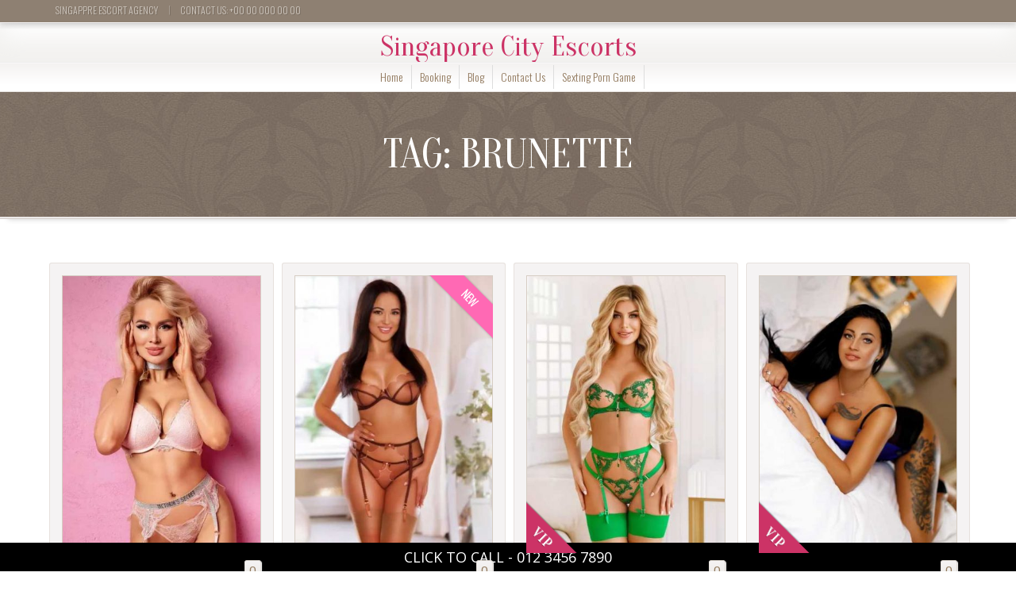

--- FILE ---
content_type: text/html; charset=UTF-8
request_url: https://ringescortsgirls11.com/models-tag/brunette/
body_size: 11221
content:
<!doctype html>
<html lang="en-US">

<head>
    <meta charset="UTF-8">
    <meta http-equiv="X-UA-Compatible" content="IE=edge">
    <meta name="viewport" content="width=device-width, initial-scale=1, minimum-scale=1, maximum-scale=1">
    <meta name="author" content="glamorousthemes.com">
    <script src="https://oss.maxcdn.com/html5shiv/3.7.2/html5shiv.min.js"></script>
    <script src="https://oss.maxcdn.com/respond/1.4.2/respond.min.js"></script>
    <![endif]-->
        <link rel="pingback" href="https://ringescortsgirls11.com/xmlrpc.php">
		<link href='https://fonts.googleapis.com/css?family=Old+Standard+TT|Open+Sans:400,800|Playfair+Display:400,400italic|Alex+Brush' rel='stylesheet' type='text/css'>
        <meta name='robots' content='index, follow, max-image-preview:large, max-snippet:-1, max-video-preview:-1' />

	<!-- This site is optimized with the Yoast SEO plugin v25.3 - https://yoast.com/wordpress/plugins/seo/ -->
	<title>Brunette Archives - Singapore City Escorts</title>
	<link rel="canonical" href="https://ringescortsgirls11.com/models-tag/brunette/" />
	<meta property="og:locale" content="en_US" />
	<meta property="og:type" content="article" />
	<meta property="og:title" content="Brunette Archives - Singapore City Escorts" />
	<meta property="og:url" content="https://ringescortsgirls11.com/models-tag/brunette/" />
	<meta property="og:site_name" content="Singapore City Escorts" />
	<meta name="twitter:card" content="summary_large_image" />
	<script type="application/ld+json" class="yoast-schema-graph">{"@context":"https://schema.org","@graph":[{"@type":"CollectionPage","@id":"https://ringescortsgirls11.com/models-tag/brunette/","url":"https://ringescortsgirls11.com/models-tag/brunette/","name":"Brunette Archives - Singapore City Escorts","isPartOf":{"@id":"https://ringescortsgirls11.com/#website"},"breadcrumb":{"@id":"https://ringescortsgirls11.com/models-tag/brunette/#breadcrumb"},"inLanguage":"en-US"},{"@type":"BreadcrumbList","@id":"https://ringescortsgirls11.com/models-tag/brunette/#breadcrumb","itemListElement":[{"@type":"ListItem","position":1,"name":"Home","item":"https://ringescortsgirls11.com/"},{"@type":"ListItem","position":2,"name":"Brunette"}]},{"@type":"WebSite","@id":"https://ringescortsgirls11.com/#website","url":"https://ringescortsgirls11.com/","name":"Singapore City Escorts","description":"Singapore City Escort Services","potentialAction":[{"@type":"SearchAction","target":{"@type":"EntryPoint","urlTemplate":"https://ringescortsgirls11.com/?s={search_term_string}"},"query-input":{"@type":"PropertyValueSpecification","valueRequired":true,"valueName":"search_term_string"}}],"inLanguage":"en-US"}]}</script>
	<!-- / Yoast SEO plugin. -->


<link rel='dns-prefetch' href='//ajax.googleapis.com' />
<link rel='dns-prefetch' href='//cdn.jsdelivr.net' />
<link rel='dns-prefetch' href='//cdnjs.cloudflare.com' />
<link rel='dns-prefetch' href='//fonts.googleapis.com' />
<link rel="alternate" type="application/rss+xml" title="Singapore City Escorts &raquo; Feed" href="https://ringescortsgirls11.com/feed/" />
<link rel="alternate" type="application/rss+xml" title="Singapore City Escorts &raquo; Brunette Tag Feed" href="https://ringescortsgirls11.com/models-tag/brunette/feed/" />
<style id='wp-img-auto-sizes-contain-inline-css' type='text/css'>
img:is([sizes=auto i],[sizes^="auto," i]){contain-intrinsic-size:3000px 1500px}
/*# sourceURL=wp-img-auto-sizes-contain-inline-css */
</style>
<style id='wp-emoji-styles-inline-css' type='text/css'>

	img.wp-smiley, img.emoji {
		display: inline !important;
		border: none !important;
		box-shadow: none !important;
		height: 1em !important;
		width: 1em !important;
		margin: 0 0.07em !important;
		vertical-align: -0.1em !important;
		background: none !important;
		padding: 0 !important;
	}
/*# sourceURL=wp-emoji-styles-inline-css */
</style>
<style id='wp-block-library-inline-css' type='text/css'>
:root{--wp-block-synced-color:#7a00df;--wp-block-synced-color--rgb:122,0,223;--wp-bound-block-color:var(--wp-block-synced-color);--wp-editor-canvas-background:#ddd;--wp-admin-theme-color:#007cba;--wp-admin-theme-color--rgb:0,124,186;--wp-admin-theme-color-darker-10:#006ba1;--wp-admin-theme-color-darker-10--rgb:0,107,160.5;--wp-admin-theme-color-darker-20:#005a87;--wp-admin-theme-color-darker-20--rgb:0,90,135;--wp-admin-border-width-focus:2px}@media (min-resolution:192dpi){:root{--wp-admin-border-width-focus:1.5px}}.wp-element-button{cursor:pointer}:root .has-very-light-gray-background-color{background-color:#eee}:root .has-very-dark-gray-background-color{background-color:#313131}:root .has-very-light-gray-color{color:#eee}:root .has-very-dark-gray-color{color:#313131}:root .has-vivid-green-cyan-to-vivid-cyan-blue-gradient-background{background:linear-gradient(135deg,#00d084,#0693e3)}:root .has-purple-crush-gradient-background{background:linear-gradient(135deg,#34e2e4,#4721fb 50%,#ab1dfe)}:root .has-hazy-dawn-gradient-background{background:linear-gradient(135deg,#faaca8,#dad0ec)}:root .has-subdued-olive-gradient-background{background:linear-gradient(135deg,#fafae1,#67a671)}:root .has-atomic-cream-gradient-background{background:linear-gradient(135deg,#fdd79a,#004a59)}:root .has-nightshade-gradient-background{background:linear-gradient(135deg,#330968,#31cdcf)}:root .has-midnight-gradient-background{background:linear-gradient(135deg,#020381,#2874fc)}:root{--wp--preset--font-size--normal:16px;--wp--preset--font-size--huge:42px}.has-regular-font-size{font-size:1em}.has-larger-font-size{font-size:2.625em}.has-normal-font-size{font-size:var(--wp--preset--font-size--normal)}.has-huge-font-size{font-size:var(--wp--preset--font-size--huge)}.has-text-align-center{text-align:center}.has-text-align-left{text-align:left}.has-text-align-right{text-align:right}.has-fit-text{white-space:nowrap!important}#end-resizable-editor-section{display:none}.aligncenter{clear:both}.items-justified-left{justify-content:flex-start}.items-justified-center{justify-content:center}.items-justified-right{justify-content:flex-end}.items-justified-space-between{justify-content:space-between}.screen-reader-text{border:0;clip-path:inset(50%);height:1px;margin:-1px;overflow:hidden;padding:0;position:absolute;width:1px;word-wrap:normal!important}.screen-reader-text:focus{background-color:#ddd;clip-path:none;color:#444;display:block;font-size:1em;height:auto;left:5px;line-height:normal;padding:15px 23px 14px;text-decoration:none;top:5px;width:auto;z-index:100000}html :where(.has-border-color){border-style:solid}html :where([style*=border-top-color]){border-top-style:solid}html :where([style*=border-right-color]){border-right-style:solid}html :where([style*=border-bottom-color]){border-bottom-style:solid}html :where([style*=border-left-color]){border-left-style:solid}html :where([style*=border-width]){border-style:solid}html :where([style*=border-top-width]){border-top-style:solid}html :where([style*=border-right-width]){border-right-style:solid}html :where([style*=border-bottom-width]){border-bottom-style:solid}html :where([style*=border-left-width]){border-left-style:solid}html :where(img[class*=wp-image-]){height:auto;max-width:100%}:where(figure){margin:0 0 1em}html :where(.is-position-sticky){--wp-admin--admin-bar--position-offset:var(--wp-admin--admin-bar--height,0px)}@media screen and (max-width:600px){html :where(.is-position-sticky){--wp-admin--admin-bar--position-offset:0px}}

/*# sourceURL=wp-block-library-inline-css */
</style><style id='wp-block-categories-inline-css' type='text/css'>
.wp-block-categories{box-sizing:border-box}.wp-block-categories.alignleft{margin-right:2em}.wp-block-categories.alignright{margin-left:2em}.wp-block-categories.wp-block-categories-dropdown.aligncenter{text-align:center}.wp-block-categories .wp-block-categories__label{display:block;width:100%}
/*# sourceURL=https://ringescortsgirls11.com/wp-includes/blocks/categories/style.min.css */
</style>
<style id='wp-block-heading-inline-css' type='text/css'>
h1:where(.wp-block-heading).has-background,h2:where(.wp-block-heading).has-background,h3:where(.wp-block-heading).has-background,h4:where(.wp-block-heading).has-background,h5:where(.wp-block-heading).has-background,h6:where(.wp-block-heading).has-background{padding:1.25em 2.375em}h1.has-text-align-left[style*=writing-mode]:where([style*=vertical-lr]),h1.has-text-align-right[style*=writing-mode]:where([style*=vertical-rl]),h2.has-text-align-left[style*=writing-mode]:where([style*=vertical-lr]),h2.has-text-align-right[style*=writing-mode]:where([style*=vertical-rl]),h3.has-text-align-left[style*=writing-mode]:where([style*=vertical-lr]),h3.has-text-align-right[style*=writing-mode]:where([style*=vertical-rl]),h4.has-text-align-left[style*=writing-mode]:where([style*=vertical-lr]),h4.has-text-align-right[style*=writing-mode]:where([style*=vertical-rl]),h5.has-text-align-left[style*=writing-mode]:where([style*=vertical-lr]),h5.has-text-align-right[style*=writing-mode]:where([style*=vertical-rl]),h6.has-text-align-left[style*=writing-mode]:where([style*=vertical-lr]),h6.has-text-align-right[style*=writing-mode]:where([style*=vertical-rl]){rotate:180deg}
/*# sourceURL=https://ringescortsgirls11.com/wp-includes/blocks/heading/style.min.css */
</style>
<style id='wp-block-group-inline-css' type='text/css'>
.wp-block-group{box-sizing:border-box}:where(.wp-block-group.wp-block-group-is-layout-constrained){position:relative}
/*# sourceURL=https://ringescortsgirls11.com/wp-includes/blocks/group/style.min.css */
</style>
<style id='wp-block-paragraph-inline-css' type='text/css'>
.is-small-text{font-size:.875em}.is-regular-text{font-size:1em}.is-large-text{font-size:2.25em}.is-larger-text{font-size:3em}.has-drop-cap:not(:focus):first-letter{float:left;font-size:8.4em;font-style:normal;font-weight:100;line-height:.68;margin:.05em .1em 0 0;text-transform:uppercase}body.rtl .has-drop-cap:not(:focus):first-letter{float:none;margin-left:.1em}p.has-drop-cap.has-background{overflow:hidden}:root :where(p.has-background){padding:1.25em 2.375em}:where(p.has-text-color:not(.has-link-color)) a{color:inherit}p.has-text-align-left[style*="writing-mode:vertical-lr"],p.has-text-align-right[style*="writing-mode:vertical-rl"]{rotate:180deg}
/*# sourceURL=https://ringescortsgirls11.com/wp-includes/blocks/paragraph/style.min.css */
</style>
<style id='global-styles-inline-css' type='text/css'>
:root{--wp--preset--aspect-ratio--square: 1;--wp--preset--aspect-ratio--4-3: 4/3;--wp--preset--aspect-ratio--3-4: 3/4;--wp--preset--aspect-ratio--3-2: 3/2;--wp--preset--aspect-ratio--2-3: 2/3;--wp--preset--aspect-ratio--16-9: 16/9;--wp--preset--aspect-ratio--9-16: 9/16;--wp--preset--color--black: #000000;--wp--preset--color--cyan-bluish-gray: #abb8c3;--wp--preset--color--white: #ffffff;--wp--preset--color--pale-pink: #f78da7;--wp--preset--color--vivid-red: #cf2e2e;--wp--preset--color--luminous-vivid-orange: #ff6900;--wp--preset--color--luminous-vivid-amber: #fcb900;--wp--preset--color--light-green-cyan: #7bdcb5;--wp--preset--color--vivid-green-cyan: #00d084;--wp--preset--color--pale-cyan-blue: #8ed1fc;--wp--preset--color--vivid-cyan-blue: #0693e3;--wp--preset--color--vivid-purple: #9b51e0;--wp--preset--gradient--vivid-cyan-blue-to-vivid-purple: linear-gradient(135deg,rgb(6,147,227) 0%,rgb(155,81,224) 100%);--wp--preset--gradient--light-green-cyan-to-vivid-green-cyan: linear-gradient(135deg,rgb(122,220,180) 0%,rgb(0,208,130) 100%);--wp--preset--gradient--luminous-vivid-amber-to-luminous-vivid-orange: linear-gradient(135deg,rgb(252,185,0) 0%,rgb(255,105,0) 100%);--wp--preset--gradient--luminous-vivid-orange-to-vivid-red: linear-gradient(135deg,rgb(255,105,0) 0%,rgb(207,46,46) 100%);--wp--preset--gradient--very-light-gray-to-cyan-bluish-gray: linear-gradient(135deg,rgb(238,238,238) 0%,rgb(169,184,195) 100%);--wp--preset--gradient--cool-to-warm-spectrum: linear-gradient(135deg,rgb(74,234,220) 0%,rgb(151,120,209) 20%,rgb(207,42,186) 40%,rgb(238,44,130) 60%,rgb(251,105,98) 80%,rgb(254,248,76) 100%);--wp--preset--gradient--blush-light-purple: linear-gradient(135deg,rgb(255,206,236) 0%,rgb(152,150,240) 100%);--wp--preset--gradient--blush-bordeaux: linear-gradient(135deg,rgb(254,205,165) 0%,rgb(254,45,45) 50%,rgb(107,0,62) 100%);--wp--preset--gradient--luminous-dusk: linear-gradient(135deg,rgb(255,203,112) 0%,rgb(199,81,192) 50%,rgb(65,88,208) 100%);--wp--preset--gradient--pale-ocean: linear-gradient(135deg,rgb(255,245,203) 0%,rgb(182,227,212) 50%,rgb(51,167,181) 100%);--wp--preset--gradient--electric-grass: linear-gradient(135deg,rgb(202,248,128) 0%,rgb(113,206,126) 100%);--wp--preset--gradient--midnight: linear-gradient(135deg,rgb(2,3,129) 0%,rgb(40,116,252) 100%);--wp--preset--font-size--small: 13px;--wp--preset--font-size--medium: 20px;--wp--preset--font-size--large: 36px;--wp--preset--font-size--x-large: 42px;--wp--preset--spacing--20: 0.44rem;--wp--preset--spacing--30: 0.67rem;--wp--preset--spacing--40: 1rem;--wp--preset--spacing--50: 1.5rem;--wp--preset--spacing--60: 2.25rem;--wp--preset--spacing--70: 3.38rem;--wp--preset--spacing--80: 5.06rem;--wp--preset--shadow--natural: 6px 6px 9px rgba(0, 0, 0, 0.2);--wp--preset--shadow--deep: 12px 12px 50px rgba(0, 0, 0, 0.4);--wp--preset--shadow--sharp: 6px 6px 0px rgba(0, 0, 0, 0.2);--wp--preset--shadow--outlined: 6px 6px 0px -3px rgb(255, 255, 255), 6px 6px rgb(0, 0, 0);--wp--preset--shadow--crisp: 6px 6px 0px rgb(0, 0, 0);}:where(.is-layout-flex){gap: 0.5em;}:where(.is-layout-grid){gap: 0.5em;}body .is-layout-flex{display: flex;}.is-layout-flex{flex-wrap: wrap;align-items: center;}.is-layout-flex > :is(*, div){margin: 0;}body .is-layout-grid{display: grid;}.is-layout-grid > :is(*, div){margin: 0;}:where(.wp-block-columns.is-layout-flex){gap: 2em;}:where(.wp-block-columns.is-layout-grid){gap: 2em;}:where(.wp-block-post-template.is-layout-flex){gap: 1.25em;}:where(.wp-block-post-template.is-layout-grid){gap: 1.25em;}.has-black-color{color: var(--wp--preset--color--black) !important;}.has-cyan-bluish-gray-color{color: var(--wp--preset--color--cyan-bluish-gray) !important;}.has-white-color{color: var(--wp--preset--color--white) !important;}.has-pale-pink-color{color: var(--wp--preset--color--pale-pink) !important;}.has-vivid-red-color{color: var(--wp--preset--color--vivid-red) !important;}.has-luminous-vivid-orange-color{color: var(--wp--preset--color--luminous-vivid-orange) !important;}.has-luminous-vivid-amber-color{color: var(--wp--preset--color--luminous-vivid-amber) !important;}.has-light-green-cyan-color{color: var(--wp--preset--color--light-green-cyan) !important;}.has-vivid-green-cyan-color{color: var(--wp--preset--color--vivid-green-cyan) !important;}.has-pale-cyan-blue-color{color: var(--wp--preset--color--pale-cyan-blue) !important;}.has-vivid-cyan-blue-color{color: var(--wp--preset--color--vivid-cyan-blue) !important;}.has-vivid-purple-color{color: var(--wp--preset--color--vivid-purple) !important;}.has-black-background-color{background-color: var(--wp--preset--color--black) !important;}.has-cyan-bluish-gray-background-color{background-color: var(--wp--preset--color--cyan-bluish-gray) !important;}.has-white-background-color{background-color: var(--wp--preset--color--white) !important;}.has-pale-pink-background-color{background-color: var(--wp--preset--color--pale-pink) !important;}.has-vivid-red-background-color{background-color: var(--wp--preset--color--vivid-red) !important;}.has-luminous-vivid-orange-background-color{background-color: var(--wp--preset--color--luminous-vivid-orange) !important;}.has-luminous-vivid-amber-background-color{background-color: var(--wp--preset--color--luminous-vivid-amber) !important;}.has-light-green-cyan-background-color{background-color: var(--wp--preset--color--light-green-cyan) !important;}.has-vivid-green-cyan-background-color{background-color: var(--wp--preset--color--vivid-green-cyan) !important;}.has-pale-cyan-blue-background-color{background-color: var(--wp--preset--color--pale-cyan-blue) !important;}.has-vivid-cyan-blue-background-color{background-color: var(--wp--preset--color--vivid-cyan-blue) !important;}.has-vivid-purple-background-color{background-color: var(--wp--preset--color--vivid-purple) !important;}.has-black-border-color{border-color: var(--wp--preset--color--black) !important;}.has-cyan-bluish-gray-border-color{border-color: var(--wp--preset--color--cyan-bluish-gray) !important;}.has-white-border-color{border-color: var(--wp--preset--color--white) !important;}.has-pale-pink-border-color{border-color: var(--wp--preset--color--pale-pink) !important;}.has-vivid-red-border-color{border-color: var(--wp--preset--color--vivid-red) !important;}.has-luminous-vivid-orange-border-color{border-color: var(--wp--preset--color--luminous-vivid-orange) !important;}.has-luminous-vivid-amber-border-color{border-color: var(--wp--preset--color--luminous-vivid-amber) !important;}.has-light-green-cyan-border-color{border-color: var(--wp--preset--color--light-green-cyan) !important;}.has-vivid-green-cyan-border-color{border-color: var(--wp--preset--color--vivid-green-cyan) !important;}.has-pale-cyan-blue-border-color{border-color: var(--wp--preset--color--pale-cyan-blue) !important;}.has-vivid-cyan-blue-border-color{border-color: var(--wp--preset--color--vivid-cyan-blue) !important;}.has-vivid-purple-border-color{border-color: var(--wp--preset--color--vivid-purple) !important;}.has-vivid-cyan-blue-to-vivid-purple-gradient-background{background: var(--wp--preset--gradient--vivid-cyan-blue-to-vivid-purple) !important;}.has-light-green-cyan-to-vivid-green-cyan-gradient-background{background: var(--wp--preset--gradient--light-green-cyan-to-vivid-green-cyan) !important;}.has-luminous-vivid-amber-to-luminous-vivid-orange-gradient-background{background: var(--wp--preset--gradient--luminous-vivid-amber-to-luminous-vivid-orange) !important;}.has-luminous-vivid-orange-to-vivid-red-gradient-background{background: var(--wp--preset--gradient--luminous-vivid-orange-to-vivid-red) !important;}.has-very-light-gray-to-cyan-bluish-gray-gradient-background{background: var(--wp--preset--gradient--very-light-gray-to-cyan-bluish-gray) !important;}.has-cool-to-warm-spectrum-gradient-background{background: var(--wp--preset--gradient--cool-to-warm-spectrum) !important;}.has-blush-light-purple-gradient-background{background: var(--wp--preset--gradient--blush-light-purple) !important;}.has-blush-bordeaux-gradient-background{background: var(--wp--preset--gradient--blush-bordeaux) !important;}.has-luminous-dusk-gradient-background{background: var(--wp--preset--gradient--luminous-dusk) !important;}.has-pale-ocean-gradient-background{background: var(--wp--preset--gradient--pale-ocean) !important;}.has-electric-grass-gradient-background{background: var(--wp--preset--gradient--electric-grass) !important;}.has-midnight-gradient-background{background: var(--wp--preset--gradient--midnight) !important;}.has-small-font-size{font-size: var(--wp--preset--font-size--small) !important;}.has-medium-font-size{font-size: var(--wp--preset--font-size--medium) !important;}.has-large-font-size{font-size: var(--wp--preset--font-size--large) !important;}.has-x-large-font-size{font-size: var(--wp--preset--font-size--x-large) !important;}
/*# sourceURL=global-styles-inline-css */
</style>

<style id='classic-theme-styles-inline-css' type='text/css'>
/*! This file is auto-generated */
.wp-block-button__link{color:#fff;background-color:#32373c;border-radius:9999px;box-shadow:none;text-decoration:none;padding:calc(.667em + 2px) calc(1.333em + 2px);font-size:1.125em}.wp-block-file__button{background:#32373c;color:#fff;text-decoration:none}
/*# sourceURL=/wp-includes/css/classic-themes.min.css */
</style>
<link rel='stylesheet' id='contact-form-7-css' href='https://ringescortsgirls11.com/wp-content/plugins/contact-form-7/includes/css/styles.css?ver=6.0.6' type='text/css' media='all' />
<link rel='stylesheet' id='slickcss-css' href='https://ringescortsgirls11.com/wp-content/themes/agencyempress/assets/plugins/slick/slick.css' type='text/css' media='all' />
<link rel='stylesheet' id='slickthemecss-css' href='https://ringescortsgirls11.com/wp-content/themes/agencyempress/assets/plugins/slick/slick-theme.css' type='text/css' media='all' />
<link rel='stylesheet' id='swipercss-css' href='https://ringescortsgirls11.com/wp-content/themes/agencyempress/assets/plugins/swiper/swiper.min.css' type='text/css' media='all' />
<link rel='stylesheet' id='tosruscss-css' href='https://ringescortsgirls11.com/wp-content/themes/agencyempress/assets/plugins/tosrus/jquery.tosrus.all.css' type='text/css' media='all' />
<link rel='stylesheet' id='bootstrap-css' href='https://ringescortsgirls11.com/wp-content/themes/agencyempress/bootstrap/css/bootstrap.min.css' type='text/css' media='all' />
<link rel='stylesheet' id='fontawesome-css' href='https://cdnjs.cloudflare.com/ajax/libs/font-awesome/4.5.0/css/font-awesome.min.css' type='text/css' media='all' />
<link rel='stylesheet' id='style-1-css' href="https://fonts.googleapis.com/css?family=Oranienbaum|Oswald:300|Open+Sans:300,400" type='text/css' media='all' />
<link rel='stylesheet' id='style-css' href='https://ringescortsgirls11.com/wp-content/themes/agencyempress/style.css' type='text/css' media='all' />
<script type="text/javascript" src="https://ringescortsgirls11.com/wp-content/themes/agencyempress/assets/js/jquery.min.js" id="jquery-js"></script>
<script type="text/javascript" src="https://ringescortsgirls11.com/wp-content/themes/agencyempress/assets/js/rate.js?ver=6.9" id="rate-js"></script>
<link rel="https://api.w.org/" href="https://ringescortsgirls11.com/wp-json/" /><link rel="EditURI" type="application/rsd+xml" title="RSD" href="https://ringescortsgirls11.com/xmlrpc.php?rsd" />
<meta name="generator" content="WordPress 6.9" />
		<style type="text/css" id="wp-custom-css">
			/* CSS Document */
body { font-size:14px; line-height:1.8; }
.navbar { min-height:inherit; }
.navbar-nav>li { border-right: 1px solid #ddd; line-height: 18px; margin:3px 0px; }
.navbar-nav>li:last-child { margin-bottom:0px; }
.navbar-default .navbar-nav > li > a, .dropdown-menu > li > a { text-transform:capitalize; }
.nav > li > a { font-size:14px; padding:5px 10px; }
nav.navbar .container { width:100%; }
.navbar-header h1 { margin:0px; }
.dived1 {float: left;font-size: 14px;font-weight: 400;margin-bottom: 10px;text-align: left;color: #000000;}
.newformdived1 { font-size: 15px;color: #000;text-align: left;font-weight: normal; font-weight:400; width:100%; float:left; margin-bottom:15px; }
.wpcf7-form-control-wrap .wpcf7-form-control { width: 100%;height:50px;color:#333;font-size:15px;font-weight:400;padding-left:10px; background-color:#fff!important; border:solid 1px #aaa; outline:0px; border-radius:0px; }
.wpcf7-form-control-wrap .wpcf7-textarea.wpcf7-form-control { height:125px; resize:vertical; }
.wpcf7-submit {font-weight: 600;font-size: 16px;color: #fff;text-align: center;padding: 8px 25px;text-transform: uppercase;line-height: normal;text-decoration: none;border-radius: 50px;margin: 0;background:#cc3366;border: 0;float: right;cursor: pointer;}
.formdived1 {width: 100%!important;float: left;height: auto;padding: 0px!important;}
.wpcf7 form .wpcf7-response-output { clear:both; margin:15px 0px; }
.castext { margin-bottom:5px; display:block; }
.castingheading { font-weight: 600; font-size: 18px; color: #cc3366; margin-top: 10px; margin-bottom: 10px; text-transform: uppercase;  padding: 0px 10px; }
.site-footer .top-footer .footer-left, .site-footer .top-footer .footer-right { display:none; }
.footer-left, .footer-center, .footer-right { width:100%; clear:both; }
#home-container { position:relative; background-image: url(https://bangalore-escorts-x.in/wp-content/themes/agencyempress/images/img_top_bg.png); background-size:cover;  background-color:#000; background-repeat: no-repeat;color:#fff}
#home-container .columns { padding: 10px 0px 30px 0px; }
#home-container .columns p:last-child { margin-bottom:0px; }
#home-container .columns li { margin-bottom:10px; }
#home-container .container { position:relative; }
#home-container:before { background: rgb(0 0 0 / 70%); position: absolute; left: 0; right: 0; height: 100%; content: ''; }
#home-container h1 { text-transform: uppercase; font-weight: 800; text-align: center; position:relative; margin-bottom:30px; }
#home-container h1:after { position:absolute; width:150px; content:''; display:block; height:1px; background:#fff; margin:0 auto; bottom:0px;     bottom: -10px; left: 0; right: 0; }
#home-container h1, #home-container h2, #home-container h3, #home-container h4, #home-container h5, #home-container h6, #home-container p { color:#fff; }
.home-welcome {  height: auto; background: #000000 url(https://bangalore-escorts-x.in/wp-content/themes/agencyempress/images/ukpic.jpg); background-repeat: no-repeat; background-size:cover; padding-top:30px; padding-bottom:30px; color:#fff; }
.home-welcome li { margin-bottom:10px; }
.home-welcome h1, .home-welcome h2, .home-welcome h3, .home-welcome h4, .home-welcome h5, .home-welcome h6 { text-align:center; position:relative; margin-bottom:25px; }
.home-welcome h1:after, .home-welcome h2:after, .home-welcome h3:after, .home-welcome h4:after, .home-welcome h5:after, .home-welcome h6:after { position:absolute; width:150px; content:''; display:block; height:1px; background:#fff; margin:0 auto; bottom:0px;     bottom: -10px; left: 0; right: 0; }
.home-welcome h1, .home-welcome h2, .home-welcome h3, .home-welcome h4, .home-welcome h5, .home-welcome h6, .home-welcome p { color:#fff; }
.partners { padding-bottom:50px; }
.partner-banners br { display: none; }
.partner-banners a { background: #cc3366; color: #fff!important; padding: 5px 10px; font-weight:400; word-break: break-word; margin: 2px 0px; display: inline-block; }
.reates{width:100%; float:left; text-decoration:none;  margin-bottom:10px; margin-top:10px;     text-align: center; color: #000;}
.rcolm{ width:25%; float:left;}
.rrow1{width:100%; float:left; font-size:18px; text-decoration:none;  margin-bottom:10px; margin-top:5px;}
.rrow2{width:100%; float:left; font-size:18px; text-decoration:none;  margin-bottom:5px; margin-top:5px;}
.rrow3{width:100%; float:left; font-size:18px; text-decoration:none;  margin-bottom:5px; margin-top:5px;}
.hbox{ width:115px; float:left; height:115px; text-align:center; margin-left:88px;}
.hbox:hover{ width:115px; float:left; height:115px; background-image:url(../images/round2.png);}
.blog-section > div { padding-top:25px; }
#footer .menu li a { margin: 5px; font-size: 14px; text-transform: capitalize; }
.cta-bg { padding: 20px 0; }
.cta-bg h4 { font-size: 2em; margin-bottom:10px; }
.bg-upper { padding-top:10px; }
.models-all { padding:50px 0px; }
.premium-partners { background: url(https://pinkpantiesxcorts.com/wp-content/uploads/2022/06/topescort_bg.jpg) center top no-repeat; padding: 15px 0px; display: flex; flex-wrap: wrap; align-items: center; text-align: center; border-top: 1px solid rgb(255 155 208 / 50%); border-bottom: 1px solid rgb(255 155 208 / 50%); position: relative; background-size: cover!important; clear: both; overflow: hidden; }	
.premium-partners h2 { text-transform: uppercase; margin:0px 0px 10px 0px; font-size: 24px; color:#fff; }
.premium-partners p { margin: 0px; }
.premium-partners a { text-transform: capitalize; border: 1px solid #fff; color: #fff; padding: 2px 10px; margin: 5px; display: inline-block; width: max-content; text-decoration: none; font-size: 13px; }
.premium-partners br { display:none; }	

.partners-img { margin: 0px; padding:5px 0; text-align: center; clear:both; }
.partners-img h2 { text-transform: uppercase; margin: 0px 0px 10px 0px; font-size: 24px; color: #fff; }
.partners-img li { display: inline-block; vertical-align: top; padding: 0; margin: 0 10px 10px 0; list-style-type: none; }
.partners-img img { max-width: 100%; display:inline-block; }
.partners-img br { display:none; }
.partners-img a { display:inline-block; vertical-align:middle; border:0px!important; padding:0px!important; margin:0px!important; }
.partners-img p { margin:0px; padding:0px; line-height:normal; }
.bottom-footer { padding-bottom:50px; }
.footer-mobile-no { background:#000; color:#fff; text-align:center; position:fixed; bottom:0px; left:0px; right:0px; padding: 2px 0px; font-size: 18px; text-transform: uppercase; font-weight: 400; }
.footer-mobile-no a { color:#fff; }		</style>
		<script>
window.addEventListener("load", function(){
	var load_screen = document.getElementById("load_screen");
	document.body.removeChild(load_screen);
});
</script>

    </head>
    <body class="archive tax-model_tag term-brunette term-11 wp-theme-agencyempress" onunload="">
	
	<div id="load_screen"><div class="ploading"></div></div>
	
        <div class="site-container">

<!-- ----------- Topbar Location and phone -->


	<div id="top-bar"><div class="container">
<div class="row">	
<div class="col-xs-12 col-sm-6 mocenter">	
<span class="top-bar-home">SINGAPPRE ESCORT AGENCY</span><span class="top-bar-phone"> <span class="topbar-sep hidden-xs">|</span> CONTACT US: +00 00 000 00 00</span>
</div>

<!-- -----------  Social Links in Topbar -->

<!-- -----------  Social Links in Topbar -->
</div>

</div>

</div>
  
<!-- -----------  SITE TITLE/LOGO TOP : START -------------->
<div class="container-fluid no-gutter">
<div class="navbar-header nonstick" id="top">
                       
                       
	 <h1 class="thesite-title"><a class="main-logo-text" href="https://ringescortsgirls11.com">Singapore City Escorts</a></h1> 					
                    </div></div>
<!-- -----------  SITE TITLE/LOGO TOP : END ----------------->
  
		<nav class="navbar navbar-default" role="navigation">
                <div class="container full-on-mobile">

					 <button type="button" class="navbar-toggle" data-toggle="collapse" data-target="#bs-example-navbar-collapse-1">
                            <span class="sr-only">Toggle navigation</span>
							
							<span class="icon-bar"></span>
                            <span class="icon-bar"></span>
                            <span class="icon-bar"></span>
							
                        </button>
                    <div class="collapse navbar-collapse" id="bs-example-navbar-collapse-1">
                        <ul id="menu-footer-menu" class="nav navbar-nav"><li id="menu-item-521" class="menu-item menu-item-type-post_type menu-item-object-page menu-item-home menu-item-521"><a title="Home" href="https://ringescortsgirls11.com/">Home</a></li>
<li id="menu-item-503" class="menu-item menu-item-type-post_type menu-item-object-page menu-item-503"><a title="Booking" href="https://ringescortsgirls11.com/booking/">Booking</a></li>
<li id="menu-item-520" class="menu-item menu-item-type-post_type menu-item-object-page current_page_parent menu-item-520"><a title="Blog" href="https://ringescortsgirls11.com/blog/">Blog</a></li>
<li id="menu-item-522" class="menu-item menu-item-type-post_type menu-item-object-page menu-item-522"><a title="Contact Us" href="https://ringescortsgirls11.com/contact-us/">Contact Us</a></li>
<li id="menu-item-965" class="menu-item menu-item-type-custom menu-item-object-custom menu-item-965"><a title="sexting porn game" href="https://gamcore.com/sex_chat">sexting porn game</a></li>
</ul>                    </div>
                </div>
            </nav>
		<div id="menu">
		<nav class="navbar navbar-default scroller " role="navigation">                <div class="container">
				
                    <div class="navbar-header">
                        <button type="button" class="navbar-toggle" data-toggle="collapse" data-target="#bs-example-navbar-collapse-1">
                            <span class="sr-only">Toggle navigation scroller</span>
                            <span class="icon-bar"></span>
                            <span class="icon-bar"></span>
                            <span class="icon-bar"></span>
                        </button>
                        <a class="" href="https://ringescortsgirls11.com">
	<h1 class="thesite-title">Singapore City Escorts</h1>                         </a>
                    </div>
                    <div class="collapse navbar-collapse" id="bs-example-navbar-collapse-1">
                        <ul id="menu-footer-menu-1" class="nav navbar-nav navbar-right"><li class="menu-item menu-item-type-post_type menu-item-object-page menu-item-home menu-item-521"><a title="Home" href="https://ringescortsgirls11.com/">Home</a></li>
<li class="menu-item menu-item-type-post_type menu-item-object-page menu-item-503"><a title="Booking" href="https://ringescortsgirls11.com/booking/">Booking</a></li>
<li class="menu-item menu-item-type-post_type menu-item-object-page current_page_parent menu-item-520"><a title="Blog" href="https://ringescortsgirls11.com/blog/">Blog</a></li>
<li class="menu-item menu-item-type-post_type menu-item-object-page menu-item-522"><a title="Contact Us" href="https://ringescortsgirls11.com/contact-us/">Contact Us</a></li>
<li class="menu-item menu-item-type-custom menu-item-object-custom menu-item-965"><a title="sexting porn game" href="https://gamcore.com/sex_chat">sexting porn game</a></li>
</ul>                    </div>
                </div>
            </nav>
			</div>
            
            <main class="site-inner">
<div class="page-header">
                                <div class="jumbotron jumbo-bkg">
                    <div class="container jumbotron-inner">
					<div class="container"><h1>Tag: Brunette</h1>
                        
				</div></div>
                </div>
                
            </div>
<section class="padbottom">
    <div class="container no-gutter">
        <div class="row-centered">
            <div class="col-sm-12 col-md-12 no-gutter">
			
                                                            
    <div class="col-xs-6 col-sm-4 col-md-3 col-lg-3 model-container col-centered">
        <div class="model-inner-container">
            <a href="https://ringescortsgirls11.com/model/sasha/" title="Sasha">
                <div class="grid">
                    <figure class="effect-bubba">
                        
                            <img src="https://ringescortsgirls11.com/wp-content/uploads/2017/08/Sasha1-360x504.jpg" />
                                <figcaption>
                                    
                                        <p><span class="block fa fa-plus model-plus"></span>
                                            <br>
                                            <strong>VIEW</strong> PROFILE</p>
                                </figcaption>
                    </figure>
                </div>
            </a>
            <div class="model-content-wrapper">
                <a class="front-model-title" href="https://ringescortsgirls11.com/model/sasha/">Sasha</a> <span class="pull-right no-style-rating" data-container="body" style="z-index:9; position:relative" data-toggle="tooltip" data-placement="top" title="0 out of 5 stars
from  0 reviews"><a href="https://ringescortsgirls11.com/model/sasha/"><div><span class="label label-info rating"> 0</span></div></a></span> </div>
        </div>
    </div>                                            
    <div class="col-xs-6 col-sm-4 col-md-3 col-lg-3 model-container col-centered">
        <div class="model-inner-container">
            <a href="https://ringescortsgirls11.com/model/maureen/" title="Maureen">
                <div class="grid">
                    <figure class="effect-bubba">
                        <div class="model-ribbon"><span style="background: #ff69b4;color: #ffffff;font-size: 14px;">NEW</span></div>
                            <img src="https://ringescortsgirls11.com/wp-content/uploads/2017/08/Maureen3-360x504.jpg" />
                                <figcaption>
                                    
                                        <p><span class="block fa fa-plus model-plus"></span>
                                            <br>
                                            <strong>VIEW</strong> PROFILE</p>
                                </figcaption>
                    </figure>
                </div>
            </a>
            <div class="model-content-wrapper">
                <a class="front-model-title" href="https://ringescortsgirls11.com/model/maureen/">Maureen</a> <span class="pull-right no-style-rating" data-container="body" style="z-index:9; position:relative" data-toggle="tooltip" data-placement="top" title="0 out of 5 stars
from  0 reviews"><a href="https://ringescortsgirls11.com/model/maureen/"><div><span class="label label-info rating"> 0</span></div></a></span> </div>
        </div>
    </div>                                            
    <div class="col-xs-6 col-sm-4 col-md-3 col-lg-3 model-container col-centered">
        <div class="model-inner-container">
            <a href="https://ringescortsgirls11.com/model/margo/" title="Margo">
                <div class="grid">
                    <figure class="effect-bubba">
                        
                            <img src="https://ringescortsgirls11.com/wp-content/uploads/2017/08/Margo9-360x504.jpg" />
                                <figcaption>
                                    <div class="vip-ribbon bottom-left gold">VIP</div>
                                        <p><span class="block fa fa-plus model-plus"></span>
                                            <br>
                                            <strong>VIEW</strong> PROFILE</p>
                                </figcaption>
                    </figure>
                </div>
            </a>
            <div class="model-content-wrapper">
                <a class="front-model-title" href="https://ringescortsgirls11.com/model/margo/">Margo</a> <span class="pull-right no-style-rating" data-container="body" style="z-index:9; position:relative" data-toggle="tooltip" data-placement="top" title="0 out of 5 stars
from  0 reviews"><a href="https://ringescortsgirls11.com/model/margo/"><div><span class="label label-info rating"> 0</span></div></a></span> </div>
        </div>
    </div>                                            
    <div class="col-xs-6 col-sm-4 col-md-3 col-lg-3 model-container col-centered">
        <div class="model-inner-container">
            <a href="https://ringescortsgirls11.com/model/elizabeth/" title="Elizabeth">
                <div class="grid">
                    <figure class="effect-bubba">
                        
                            <img src="https://ringescortsgirls11.com/wp-content/uploads/2017/08/Elizabeth1-360x504.jpg" />
                                <figcaption>
                                    <div class="vip-ribbon bottom-left gold">VIP</div>
                                        <p><span class="block fa fa-plus model-plus"></span>
                                            <br>
                                            <strong>VIEW</strong> PROFILE</p>
                                </figcaption>
                    </figure>
                </div>
            </a>
            <div class="model-content-wrapper">
                <a class="front-model-title" href="https://ringescortsgirls11.com/model/elizabeth/">Elizabeth</a> <span class="pull-right no-style-rating" data-container="body" style="z-index:9; position:relative" data-toggle="tooltip" data-placement="top" title="0 out of 5 stars
from  0 reviews"><a href="https://ringescortsgirls11.com/model/elizabeth/"><div><span class="label label-info rating"> 0</span></div></a></span> </div>
        </div>
    </div>                                            
    <div class="col-xs-6 col-sm-4 col-md-3 col-lg-3 model-container col-centered">
        <div class="model-inner-container">
            <a href="https://ringescortsgirls11.com/model/claudia/" title="Claudia">
                <div class="grid">
                    <figure class="effect-bubba">
                        <div class="model-ribbon"><span style="background: #ff69b4;color: #ffffff;font-size: 14px;">NEW</span></div>
                            <img src="https://ringescortsgirls11.com/wp-content/uploads/2017/08/Claudia2-360x504.jpg" />
                                <figcaption>
                                    
                                        <p><span class="block fa fa-plus model-plus"></span>
                                            <br>
                                            <strong>VIEW</strong> PROFILE</p>
                                </figcaption>
                    </figure>
                </div>
            </a>
            <div class="model-content-wrapper">
                <a class="front-model-title" href="https://ringescortsgirls11.com/model/claudia/">Claudia</a> <span class="pull-right no-style-rating" data-container="body" style="z-index:9; position:relative" data-toggle="tooltip" data-placement="top" title="0 out of 5 stars
from  0 reviews"><a href="https://ringescortsgirls11.com/model/claudia/"><div><span class="label label-info rating"> 0</span></div></a></span> </div>
        </div>
    </div>                                                    <ul class="pager posts-navigation text-uppercase">
                                                        </ul>
            </div>
           
        </div>
    </div>
</section>                

</main>


<footer class="site-footer" id="footer">


    <div class="hrt-spacer">


        <div class="mask-line"></div><span><a href="#top"><i class="fa fa-angle-up fa-2x" aria-hidden="true"></i></a></span></div>


    <div>


        <div class="top-footer">


            

                <div class="footer-left">


                    <li id="block-5" class="widget widget_block">
<div class="wp-block-group"><div class="wp-block-group__inner-container is-layout-flow wp-block-group-is-layout-flow"></div></div>
</li><li id="block-6" class="widget widget_block"><div class="wp-block-group"><div class="wp-block-group__inner-container is-layout-flow wp-block-group-is-layout-flow"><h2 class="wp-block-heading">Categories</h2><ul class="wp-block-categories-list wp-block-categories">	<li class="cat-item cat-item-30"><a href="https://ringescortsgirls11.com/category/adult/">Adult</a>
</li>
	<li class="cat-item cat-item-31"><a href="https://ringescortsgirls11.com/category/chaturbate/">Chaturbate</a>
</li>
	<li class="cat-item cat-item-1"><a href="https://ringescortsgirls11.com/category/escort/">Escort</a>
</li>
	<li class="cat-item cat-item-32"><a href="https://ringescortsgirls11.com/category/onlyfans/">Onlyfans</a>
</li>
	<li class="cat-item cat-item-27"><a href="https://ringescortsgirls11.com/category/sex-toys/">Sex Toys</a>
</li>
</ul></div></div></li>

                </div>


                

                    

                        <div class="footer-center">


                            <li id="block-7" class="widget widget_block widget_text text-center">
<p></p>
</li>

                        </div>


                        

<!-- ----------------------------------


   Social Links Sections


----------------------------------- -->


                            

                                <div class="social-bottom footer-right">


                                    <div class="hi-icon-wrap hi-icon-effect-1">


                                        <ul class="social-icons list-unstyled list-inline social-footer">


                                            

                                        </ul>


                                    </div>


                                </div>


        </div>


    </div>


</footer>


</div>


<div class="bottom-footer">


    <div class="container-fluid">


        <div class="col-sm-12 col-md-6 foot-left">Copyright &copy;


            2026

                <a href="https://ringescortsgirls11.com" title="Singapore City Escorts">


                    Singapore City Escorts

                </a>


        </div>


        <div class="col-sm-12 col-md-6 foot-right">


            Ringescortsgirls11.com </div>


    </div>


</div>

<div class="footer-mobile-no">Click To Call - <a href="tel:+1234567890">012 3456 7890</a></div>
																									
<script type="speculationrules">
{"prefetch":[{"source":"document","where":{"and":[{"href_matches":"/*"},{"not":{"href_matches":["/wp-*.php","/wp-admin/*","/wp-content/uploads/*","/wp-content/*","/wp-content/plugins/*","/wp-content/themes/agencyempress/*","/*\\?(.+)"]}},{"not":{"selector_matches":"a[rel~=\"nofollow\"]"}},{"not":{"selector_matches":".no-prefetch, .no-prefetch a"}}]},"eagerness":"conservative"}]}
</script>
<script type="text/javascript" src="https://ringescortsgirls11.com/wp-includes/js/dist/hooks.min.js?ver=dd5603f07f9220ed27f1" id="wp-hooks-js"></script>
<script type="text/javascript" src="https://ringescortsgirls11.com/wp-includes/js/dist/i18n.min.js?ver=c26c3dc7bed366793375" id="wp-i18n-js"></script>
<script type="text/javascript" id="wp-i18n-js-after">
/* <![CDATA[ */
wp.i18n.setLocaleData( { 'text direction\u0004ltr': [ 'ltr' ] } );
//# sourceURL=wp-i18n-js-after
/* ]]> */
</script>
<script type="text/javascript" src="https://ringescortsgirls11.com/wp-content/plugins/contact-form-7/includes/swv/js/index.js?ver=6.0.6" id="swv-js"></script>
<script type="text/javascript" id="contact-form-7-js-before">
/* <![CDATA[ */
var wpcf7 = {
    "api": {
        "root": "https:\/\/ringescortsgirls11.com\/wp-json\/",
        "namespace": "contact-form-7\/v1"
    }
};
//# sourceURL=contact-form-7-js-before
/* ]]> */
</script>
<script type="text/javascript" src="https://ringescortsgirls11.com/wp-content/plugins/contact-form-7/includes/js/index.js?ver=6.0.6" id="contact-form-7-js"></script>
<script type="text/javascript" src="https://ringescortsgirls11.com/wp-content/themes/agencyempress/assets/plugins/swiper/swiper.min.js" id="swiperjs-js"></script>
<script type="text/javascript" src="https://ringescortsgirls11.com/wp-content/themes/agencyempress/assets/plugins/slick/slick.js" id="slickjs-js"></script>
<script type="text/javascript" src="https://ringescortsgirls11.com/wp-content/themes/agencyempress/assets/js/jquery.fitvids.js?ver=1.0.0" id="prefix-fitvids-js"></script>
<script type="text/javascript" src="https://ringescortsgirls11.com/wp-content/themes/agencyempress/assets/plugins/slick/slick-init.js" id="slickinitjs-js"></script>
<script type="text/javascript" src="https://ringescortsgirls11.com/wp-content/themes/agencyempress/assets/plugins/swiper/swiper-init.js" id="swiperinitjs-js"></script>
<script type="text/javascript" src="https://ringescortsgirls11.com/wp-content/themes/agencyempress/assets/plugins/tosrus/tosrus-init.js" id="tosrusinitjs-js"></script>
<script type="text/javascript" src="https://ringescortsgirls11.com/wp-content/themes/agencyempress/bootstrap/js/bootstrap.min.js" id="bootstrap-js"></script>
<script type="text/javascript" src="https://ringescortsgirls11.com/wp-content/themes/agencyempress/assets/js/ie10-viewport-bug-workaround.js" id="ieviewportbugworkaround-js"></script>
<script type="text/javascript" src="https://ringescortsgirls11.com/wp-content/themes/agencyempress/assets/js/isotope.js" id="isotopejs-js"></script>
<script type="text/javascript" src="https://ringescortsgirls11.com/wp-content/themes/agencyempress/assets/js/jquery.isotope.min.js" id="isotopejsmin-js"></script>
<script type="text/javascript" src="https://ringescortsgirls11.com/wp-content/themes/agencyempress/assets/js/scripts.js" id="scripts-js"></script>
<script type="text/javascript" src="//ajax.googleapis.com/ajax/libs/jqueryui/1.10.1/jquery-ui.min.js" id="jqueryui-js"></script>
<script type="text/javascript" src="https://cdn.jsdelivr.net/hammerjs/2.0.3/hammer.min.js" id="hammerjs-js"></script>
<script type="text/javascript" src="https://ringescortsgirls11.com/wp-content/themes/agencyempress/assets/plugins/tosrus/FlameViewportScale.js" id="flameviewjs-js"></script>
<script type="text/javascript" src="https://ringescortsgirls11.com/wp-content/themes/agencyempress/assets/plugins/tosrus/jquery.tosrus.all.min.js" id="tosrusalljs-js"></script>
<script id="wp-emoji-settings" type="application/json">
{"baseUrl":"https://s.w.org/images/core/emoji/17.0.2/72x72/","ext":".png","svgUrl":"https://s.w.org/images/core/emoji/17.0.2/svg/","svgExt":".svg","source":{"concatemoji":"https://ringescortsgirls11.com/wp-includes/js/wp-emoji-release.min.js?ver=6.9"}}
</script>
<script type="module">
/* <![CDATA[ */
/*! This file is auto-generated */
const a=JSON.parse(document.getElementById("wp-emoji-settings").textContent),o=(window._wpemojiSettings=a,"wpEmojiSettingsSupports"),s=["flag","emoji"];function i(e){try{var t={supportTests:e,timestamp:(new Date).valueOf()};sessionStorage.setItem(o,JSON.stringify(t))}catch(e){}}function c(e,t,n){e.clearRect(0,0,e.canvas.width,e.canvas.height),e.fillText(t,0,0);t=new Uint32Array(e.getImageData(0,0,e.canvas.width,e.canvas.height).data);e.clearRect(0,0,e.canvas.width,e.canvas.height),e.fillText(n,0,0);const a=new Uint32Array(e.getImageData(0,0,e.canvas.width,e.canvas.height).data);return t.every((e,t)=>e===a[t])}function p(e,t){e.clearRect(0,0,e.canvas.width,e.canvas.height),e.fillText(t,0,0);var n=e.getImageData(16,16,1,1);for(let e=0;e<n.data.length;e++)if(0!==n.data[e])return!1;return!0}function u(e,t,n,a){switch(t){case"flag":return n(e,"\ud83c\udff3\ufe0f\u200d\u26a7\ufe0f","\ud83c\udff3\ufe0f\u200b\u26a7\ufe0f")?!1:!n(e,"\ud83c\udde8\ud83c\uddf6","\ud83c\udde8\u200b\ud83c\uddf6")&&!n(e,"\ud83c\udff4\udb40\udc67\udb40\udc62\udb40\udc65\udb40\udc6e\udb40\udc67\udb40\udc7f","\ud83c\udff4\u200b\udb40\udc67\u200b\udb40\udc62\u200b\udb40\udc65\u200b\udb40\udc6e\u200b\udb40\udc67\u200b\udb40\udc7f");case"emoji":return!a(e,"\ud83e\u1fac8")}return!1}function f(e,t,n,a){let r;const o=(r="undefined"!=typeof WorkerGlobalScope&&self instanceof WorkerGlobalScope?new OffscreenCanvas(300,150):document.createElement("canvas")).getContext("2d",{willReadFrequently:!0}),s=(o.textBaseline="top",o.font="600 32px Arial",{});return e.forEach(e=>{s[e]=t(o,e,n,a)}),s}function r(e){var t=document.createElement("script");t.src=e,t.defer=!0,document.head.appendChild(t)}a.supports={everything:!0,everythingExceptFlag:!0},new Promise(t=>{let n=function(){try{var e=JSON.parse(sessionStorage.getItem(o));if("object"==typeof e&&"number"==typeof e.timestamp&&(new Date).valueOf()<e.timestamp+604800&&"object"==typeof e.supportTests)return e.supportTests}catch(e){}return null}();if(!n){if("undefined"!=typeof Worker&&"undefined"!=typeof OffscreenCanvas&&"undefined"!=typeof URL&&URL.createObjectURL&&"undefined"!=typeof Blob)try{var e="postMessage("+f.toString()+"("+[JSON.stringify(s),u.toString(),c.toString(),p.toString()].join(",")+"));",a=new Blob([e],{type:"text/javascript"});const r=new Worker(URL.createObjectURL(a),{name:"wpTestEmojiSupports"});return void(r.onmessage=e=>{i(n=e.data),r.terminate(),t(n)})}catch(e){}i(n=f(s,u,c,p))}t(n)}).then(e=>{for(const n in e)a.supports[n]=e[n],a.supports.everything=a.supports.everything&&a.supports[n],"flag"!==n&&(a.supports.everythingExceptFlag=a.supports.everythingExceptFlag&&a.supports[n]);var t;a.supports.everythingExceptFlag=a.supports.everythingExceptFlag&&!a.supports.flag,a.supports.everything||((t=a.source||{}).concatemoji?r(t.concatemoji):t.wpemoji&&t.twemoji&&(r(t.twemoji),r(t.wpemoji)))});
//# sourceURL=https://ringescortsgirls11.com/wp-includes/js/wp-emoji-loader.min.js
/* ]]> */
</script>



    <script defer src="https://static.cloudflareinsights.com/beacon.min.js/vcd15cbe7772f49c399c6a5babf22c1241717689176015" integrity="sha512-ZpsOmlRQV6y907TI0dKBHq9Md29nnaEIPlkf84rnaERnq6zvWvPUqr2ft8M1aS28oN72PdrCzSjY4U6VaAw1EQ==" data-cf-beacon='{"version":"2024.11.0","token":"96cdcb9e57404f4285d229920ebc8b2d","r":1,"server_timing":{"name":{"cfCacheStatus":true,"cfEdge":true,"cfExtPri":true,"cfL4":true,"cfOrigin":true,"cfSpeedBrain":true},"location_startswith":null}}' crossorigin="anonymous"></script>
</body>





    </html>

--- FILE ---
content_type: application/javascript
request_url: https://ringescortsgirls11.com/wp-content/themes/agencyempress/assets/plugins/slick/slick-init.js
body_size: 285
content:
jQuery(function($){
	$('.featured-models').slick({
	dots: true,
	infinite: true,
	speed: 400,
	slidesToShow: 6,
	slidesToScroll: 6,
	autoplay: true,
	arrows: false,
	easing: 'easeInOutSine',
	responsive: [
    {
      breakpoint: 1024,
      settings: {
        slidesToShow: 3,
        slidesToScroll: 3,
        infinite: true,
        dots: true
      }
    },
    {
      breakpoint: 600,
      settings: {
        slidesToShow: 3,
        slidesToScroll: 3
      }
    },
    {
      breakpoint: 480,
      settings: {
        slidesToShow: 2,
        slidesToScroll: 2
      }
    }
    // You can unslick at a given breakpoint now by adding:
    // settings: "unslick"
    // instead of a settings object
  ]
});



$('.models-car').slick({
	dots: true,
	infinite: true,
	speed: 400,
	slidesToShow: 4,
	slidesToScroll: 4,
	autoplay: true,
	arrows: false,
	easing: 'easeInOutSine',
	responsive: [
    {
      breakpoint: 1024,
      settings: {
        slidesToShow: 3,
        slidesToScroll: 3,
        infinite: true,
        dots: true
      }
    },
    {
      breakpoint: 600,
      settings: {
        slidesToShow: 3,
        slidesToScroll: 3
      }
    },
    {
      breakpoint: 480,
      settings: {
        slidesToShow: 2,
        slidesToScroll: 2
      }
    }
    // You can unslick at a given breakpoint now by adding:
    // settings: "unslick"
    // instead of a settings object
  ]
});




	$('.latest_models_widget').slick({
	dots: false,
	infinite: true,
	speed: 400,
	slidesToShow: 1,
	slidesToScroll: 1,
	autoplay: true,
	arrows: false,
	fade: true,
	easing: 'linear',
	responsive: [
    {
      breakpoint: 1024,
      settings: {
        slidesToShow: 2,
        slidesToScroll: 2,
        infinite: true,
        dots: false
      }
    },
    {
      breakpoint: 600,
      settings: {
        slidesToShow: 2,
        slidesToScroll: 2
      }
    },
    {
      breakpoint: 480,
      settings: {
        slidesToShow: 1,
        slidesToScroll: 1
      }
    }
    // You can unslick at a given breakpoint now by adding:
    // settings: "unslick"
    // instead of a settings object
  ]
});

$('.ctestimonials').slick({
	slidesToShow: 1,
	slidesToScroll: 1,
	arrows: false,
	fade: false,
	cssEase: 'linear',
	draggable: true,
	infinite: true,
	pauseOnHover: true,
	swipe: true,
	autoplay: true,
	dots: true
});

$('.home-post-listings').slick({
	dots: false,
	infinite: true,
	speed: 600,
	slidesToShow: 4,
	slidesToScroll: 4,
	autoplay: true,
	arrows: false,
	easing: 'easeInOutSine',
	responsive: [
    {
      breakpoint: 1024,
      settings: {
        slidesToShow: 1,
        slidesToScroll: 1,
        infinite: true,
		autoplay: false,
        dots: false
      }
    },
    {
      breakpoint: 600,
      settings: {
        slidesToShow: 1,
		autoplay: false,
        slidesToScroll: 1
      }
    },
    {
      breakpoint: 480,
      settings: {
        slidesToShow: 1,
		autoplay: false,
        slidesToScroll: 1
      }
    }
    // You can unslick at a given breakpoint now by adding:
    // settings: "unslick"
    // instead of a settings object
  ]
});

$('.slick-partners').slick({
	dots: false,
	infinite: true,
	speed: 300,
	slidesToShow: 6,
	variableWidth: true,
	centerMode: true,
	swipeToSlide: true,
	arrows: true
});

$('.models-gallery').slick({
	dots: true,
	infinite: true,
	speed: 400,
	slidesToShow: 6,
	slidesToScroll: 6,
	autoplay: false,
	arrows: true,
	easing: 'easeInOutSine',
	responsive: [
    {
	breakpoint: 1024,
	settings: {
        slidesToShow: 3,
        slidesToScroll: 3,
        infinite: true,
		autoplay: false,
        dots: false
      }
    },
    {
	breakpoint: 600,
	settings: {
        slidesToShow: 2,
		autoplay: false,
		infinite: true,
        slidesToScroll: 2
      }
    },
    {
	breakpoint: 480,
	settings: {
        slidesToShow: 1,
		autoplay: false,
		infinite: true,
        slidesToScroll: 1
      }
    }
    // You can unslick at a given breakpoint now by adding:
    // settings: "unslick"
    // instead of a settings object
  ]
});
});

